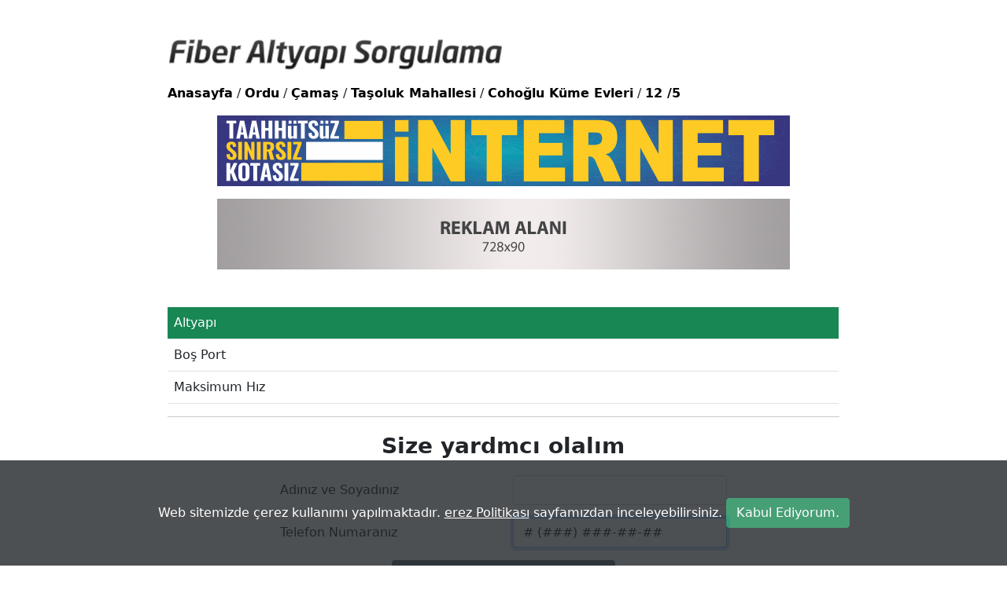

--- FILE ---
content_type: text/html; charset=UTF-8
request_url: https://fiberaltyapisorgulama.com/ordu/camas/tasoluk-mahallesi/cohoglu-kume-evleri/12-5
body_size: 15800
content:
<!DOCTYPE html>
<html lang="tr">

<head>
	<meta charset="UTF-8">
	<meta http-equiv="X-UA-Compatible" content="IE=edge">
	<meta name="viewport" content="width=device-width, initial-scale=1.0">
	<meta name="language" content="TR" />
	<meta http-equiv="content-language" content="TR" />
	<meta property="og:type" content="website" />
	<link rel="icon" type="image/x-icon" href="/favicon.png">
	<meta name="theme-color" content="#BFBEBE">
	<script async src="https://pagead2.googlesyndication.com/pagead/js/adsbygoogle.js?client=ca-pub-6709567651420134" crossorigin="anonymous"></script>
<script async src="https://pagead2.googlesyndication.com/pagead/js/adsbygoogle.js?client=ca-pub-6709567651420134"
     crossorigin="anonymous"></script>



			<meta name="description" content="Ordu / Çamaş / Taşoluk Mahallesi / Cohoğlu Küme Evleri / 12 /5 için uygun fiyatlı, taahhütsüz, limitsiz ve yüksek hızlı internet için fiber altyapı sorgulayın." />
		<meta name="keywords" content=" internet,  altyapı,  fiber altyapı,  altyapı sorgula,  internet altyapı sorgula,  fiber internet,  adsl internet,  vdsl internet,  taahhütsüz internet,  sınırsız internet,  limitsiz intern" />
		<meta property="og:url" content="https://fiberaltyapisorgulama.com/ordu/camas/tasoluk-mahallesi/cohoglu-kume-evleri/12-5/" />
		<meta property="og:title" content="Fiber Altyapı Sorgulama | Ordu / Çamaş / Taşoluk Mahallesi / Cohoğlu Küme Evleri / 12 /5" />
		<meta property="og:description" content="Ordu / Çamaş / Taşoluk Mahallesi / Cohoğlu Küme Evleri / 12 /5 için Fiber Altyapı Sorgula" />
		<!-- <meta property="og:image" content="" /> -->
		<title>Fiber Altyapı Sorgulama | Ordu / Çamaş / Taşoluk Mahallesi / Cohoğlu Küme Evleri / 12 /5</title>

	
	<link async href="https://cdn.jsdelivr.net/npm/bootstrap@5.0.2/dist/css/bootstrap.min.css" rel="stylesheet" integrity="sha384-EVSTQN3/azprG1Anm3QDgpJLIm9Nao0Yz1ztcQTwFspd3yD65VohhpuuCOmLASjC" crossorigin="anonymous">

	<style>
		* {
			font-size: 16px;
			margin: 0;
			padding: 0;
		}

		a {
			text-decoration: none;
		}

		.link>a {
			font-weight: bold;
			color: #000000;
		}

		.link>a:hover {
			color: #05d7f0;
		}

		.list-group-item>* {
			text-decoration: none;
			color: #000000;
		}

		.list-group-item :hover {
			text-decoration: none;
			color: #05d7f0;
		}

		.list-group>ul {
			flex-wrap: wrap;
			display: flex;
		}

		.list-group>ul>li {
			flex: 1 0 25%;
		}

		.list-group>ul>li>* {
			text-decoration: none;
		}

		.altyapi-linkler li.altyapi-link {
			border: 1px solid #EEE;
			border-radius: 0px;
			cursor: pointer;
		}

		.altyapi-linkler li.altyapi-link:hover {
			background: #EEE;
			border: 1px solid #CCC;
		}

		@media (max-width: 768px) {
			.altyapi-linkler * {
				font-size: 0.8rem !important;
				text-align: center !important;
			}

			.list-group>ul>li {
				flex: unset;
			}

			#logo {
				width: 100% !important;
			}

			.img728 {
				margin-left: 0 !important;
				margin-top: 1rem !important;
				width: 100% !important;
				height: auto !important;
			}

			#img2 {
				margin-top: 1rem !important;
			}
		}

		@media (max-width: 1500px) {
			#img1 {
				margin-top: 1rem !important;
				display: block;
				margin: auto;
			}

			#img2 {
				margin-top: 1rem !important;
				display: block;
				margin: auto;
			}
		}

		@media (min-width: 1600px) {
			.img728 {
				display: inline;
				box-sizing: border-box;
				/* margin-left: 10px !important; */
				margin-top: 1rem !important;
			}

			#img1 {
				margin-left: -9.3rem !important;
				/* width: 100% !important; */
				height: inherit !important;
			}

			#img2 {
				margin-right: -35rem !important;
				/* width: 100% !important; */
				height: inherit !important;
			}

		}

		@media (min-width: 1921px) {
			.img728 {
				width: 728px !important;
				height: 90px !important;
				display: inline;
				box-sizing: border-box;
				margin-left: 0 !important;
				margin-top: 1rem !important;
			}

			#img1 {
				margin-left: 1.5rem !important;
			}

			#img2 {
				margin-left: 2.5rem !important;
			}
		}
	</style>

</head>

<body>
	<div class="col-11 col-sm-8 col-md-8 mt-5 mx-auto my-auto">
		<a title="Fiber Altyapı Sorgulama Logo" href="https://fiberaltyapisorgulama.com/"><img id="logo" src="/fiber-altyapi-sorgulama.png" class="h-100 w-50" alt="Fiber İnternet Altyapı Sorgulama" /></a>
		<div class="link mt-3">
						<a title="FiberAltyapiSorgulama Anasayfa" href="https://fiberaltyapisorgulama.com/">Anasayfa</a> /			<a title="Ordu altyapı sorgulama" href="https://fiberaltyapisorgulama.com/ordu">Ordu</a> /			<a title="Çamaş altyapı sorgulama" href="https://fiberaltyapisorgulama.com/ordu/camas">Çamaş</a> /						<a title="Taşoluk Mahallesi altyapı sorgulama" href="https://fiberaltyapisorgulama.com/ordu/camas/tasoluk-mahallesi">Taşoluk Mahallesi</a> /			<a title="Cohoğlu Küme Evleri altyapı sorgulama" href="https://fiberaltyapisorgulama.com/ordu/camas/tasoluk-mahallesi/cohoglu-kume-evleri">Cohoğlu Küme Evleri</a> /			<a title="12 /5" altyapı sorgulama href="https://fiberaltyapisorgulama.com/ordu/camas/tasoluk-mahallesi/cohoglu-kume-evleri/12-5">12 /5</a>		</div>

				<div class="mt-1">
			<a href="https://plusnet.com.tr" title="TaahhÃ¼tsÃ¼z internet"><img alt="TaahhÃ¼tsÃ¼z internet" class="img728 img-responsive" id="img1" src="/img/plusnet.gif" style="width:728px; height:90px;" /></a>
			<img class="img728 img-responsive" alt="Banner" id="img2" src="/img/image.jpeg" style="width:728px; height:90px;" />
		</div>

				

					<table class="table mt-5">
				<tbody>
					<tr class="bg-success text-white fs-3">
						<td scope="row" class="text-start">Altyapı</td>
																							</tr>
					<tr>
						<td scope="row" class="text-start">Boş Port</td>
																							</tr>
					<tr>
						<td scope="row" class="text-start">Maksimum Hız</td>
																							</tr>
				</tbody>
			</table>
			<hr>
			<div class="col-8 mx-auto">
				<p class="text-center fs-3 fw-bold">Size yardmcı olalım</p>
				<div class="row form-group">
					<div class="col-6 my-auto">
						<label for="adsoyad">Adınız ve Soyadınız</label>
					</div>
					<div class="col-6">
						<input id="adsoyad" name="adsoyad" type="text" class="form-control border-1" />
					</div>
				</div>
				<div class="row form-group mt-3">
					<div class="col-6 my-auto">
						<label for="gsm">Telefon Numaranız</label>
					</div>
					<div class="col-6">
						<input id="gsm" name="gsm" type="text" class="form-control border-1" autocomplete="off" data-format="* (***) *** ** **" data-mask="# (###) ###-##-##" />
					</div>
				</div>
				<button type="button" id="gonderbtn" class="btn btn-secondary d-block mx-auto w-50 mt-3">Gönder</button>
				<span id="cevap" class="badge w-75 mx-auto mt-3" style="display: none;"></span>
			</div>
			<script>
				let adsoyad = document.getElementById('adsoyad');
				let regexForadsoyad = new RegExp('[A-Za-z]');
				let gsm = document.getElementById('gsm');
				let regexForgsm = new RegExp(/0\s\(5[0,3,4,5,6]{1}[0-9]{1}\)\s[0-9]{3}\s[0-9]{2}\s[0-9]{2}/);
				gonderbtn.addEventListener("click", function(e) {
					regexForadsoyad.test(adsoyad.value.trim()) == false ? adsoyad.classList.add('is-invalid') : adsoyad.classList.remove('is-invalid');
					adsoyad.classList.add('is-valid');
					regexForgsm.test(gsm.value.trim()) == false ? gsm.classList.add('is-invalid') : gsm.classList.remove('is-invalid');
					gsm.classList.add('is-valid');
					if (regexForadsoyad.test(adsoyad.value.trim()) == true && regexForgsm.test(gsm.value.trim()) == true) {
						cevap.style.display = 'block';
						cevap.classList.remove('bg-danger');
						cevap.classList.add('bg-success');
						cevap.innerText = 'Mesajınız Gönderildi.';
						gonderbtn.setAttribute('disabled', 'disabled')
						fetch('/ajax.php?iletisim', {
								method: "POST",
								body: JSON.stringify({
									adsoyad: adsoyad.value,
									gsm: gsm.value,
									mesaj: window.location.href.toString()
								})
							})
							.then(
								response => response.text()
							).then(
								// html => console.log(html)
							);
					} else {
						cevap.style.display = 'block';
						cevap.classList.remove('bg-success');
						cevap.classList.add('bg-danger');
						cevap.innerText = 'Lütfen Eksik Bilgileri Doldurun.'
					}
				}, false);

				function doFormat(x, pattern, mask) {
					var strippedValue = x.replace(/[^0-9]/g, "");
					var chars = strippedValue.split('');
					var count = 0;

					var formatted = '';
					for (var i = 0; i < pattern.length; i++) {
						const c = pattern[i];
						if (chars[count]) {
							if (/\*/.test(c)) {
								formatted += chars[count];
								count++;
							} else {
								formatted += c;
							}
						} else if (mask) {
							if (mask.split('')[i])
								formatted += mask.split('')[i];
						}
					}
					return formatted;
				}

				document.querySelectorAll('[data-mask]').forEach(function(e) {
					function format(elem) {
						const val = doFormat(elem.value, elem.getAttribute('data-format'));
						elem.value = doFormat(elem.value, elem.getAttribute('data-format'), elem.getAttribute('data-mask'));

						if (elem.createTextRange) {
							var range = elem.createTextRange();
							range.move('character', val.length);
							range.select();
						} else if (elem.selectionStart) {
							elem.focus();
							elem.setSelectionRange(val.length, val.length);
						}
					}
					e.addEventListener('keyup', function() {
						format(e);
					});
					format(e)
				});
			</script>
				
		
			</div>

	<footer class="col-10 col-sm-8 col-md-8 mt-3 mx-auto my-auto">
	<hr class="m-3">
	<div class="row px-5 pt-3 pb-3 footerlink">
		<div class="col-md-6 text-center">
			<ul class="list-unstyled">
				<li class="fw-bold fs-4">Sayfalar</li>
				<li class="mt-3 mt-sm-0 mt-md-0"><a title="Anasayfa" class="text-decoration-none text-reset" href="https://fiberaltyapisorgulama.com/">Anasayfa</a></li>
				<li class="mt-3 mt-sm-0 mt-md-0"><a title="Hız Testi" class="text-decoration-none text-reset" href="https://fiberaltyapisorgulama.com/internet-hiz-testi">Hız Testi</a></li>
				<li class="mt-3 mt-sm-0 mt-md-0"><a title="Hakkımızda" class="text-decoration-none text-reset" href="https://fiberaltyapisorgulama.com/hakkimizda">Hakkımızda</a></li>
				<li class="mt-3 mt-sm-0 mt-md-0"><a title="Gizlilik" class="text-decoration-none text-reset" href="https://fiberaltyapisorgulama.com/gizlilik">Gizlilik</a></li>
				<li class="mt-3 mt-sm-0 mt-md-0"><a title="İletişim" class="text-decoration-none text-reset" href="https://fiberaltyapisorgulama.com/iletisim">İletişim</a></li>
			</ul>
		</div>
		<div class="col-md-6 text-center">
			<ul class="list-unstyled">
				<li class="fw-bold fs-4">Son Sorgulanan İller</li>
				<li class="mt-3 mt-sm-0 mt-md-0"><a title="İstanbul için Fiber Altyapı Sorgulama" class="text-decoration-none text-reset" href="https://fiberaltyapisorgulama.com/istanbul">İstanbul</a></li>
				<li class="mt-3 mt-sm-0 mt-md-0"><a title="Karaman için Fiber Altyapı Sorgulama" class="text-decoration-none text-reset" href="https://fiberaltyapisorgulama.com/karaman">Karaman</a></li>
				<li class="mt-3 mt-sm-0 mt-md-0"><a title="Konya için Fiber Altyapı Sorgulama" class="text-decoration-none text-reset" href="https://fiberaltyapisorgulama.com/konya">Konya</a></li>
				<li class="mt-3 mt-sm-0 mt-md-0"><a title="Ankara için Fiber Altyapı Sorgulama" class="text-decoration-none text-reset" href="https://fiberaltyapisorgulama.com/ankara">Ankara</a></li>
				<li class="mt-3 mt-sm-0 mt-md-0"><a title="Ankara için Fiber Altyapı Sorgulama" class="text-decoration-none text-reset" href="https://fiberaltyapisorgulama.com/antalya">Antalya</a></li>
			</ul>
		</div>
	</div>

	<!-- Yandex.Metrika counter -->
	<script>
		(function(m, e, t, r, i, k, a) {
			m[i] = m[i] || function() {
				(m[i].a = m[i].a || []).push(arguments)
			};
			m[i].l = 1 * new Date();
			k = e.createElement(t), a = e.getElementsByTagName(t)[0], k.async = 1, k.src = r, a.parentNode.insertBefore(k, a)
		})
		(window, document, "script", "https://mc.yandex.ru/metrika/tag.js", "ym");

		ym(87149072, "init", {
			clickmap: true,
			trackLinks: true,
			accurateTrackBounce: true,
			webvisor: true
		});
	</script>
	<noscript>
		<div><img src="https://mc.yandex.ru/watch/87149072" style="position:absolute; left:-9999px;" alt="-" /></div>
	</noscript>
	<!-- /Yandex.Metrika counter -->
</footer>

<div style="opacity: 0.8;" class="w-100 fixed-end position-fixed bottom-0 mx-auto p-5 text-center bg-dark text-white cookie-disclaimer">
	Web sitemizde çerez kullanımı yapılmaktadır. <a href="https://fiberaltyapisorgulama.com/gizlilik" target="_blank" class="text-decoration-underline text-white">erez Politikası</a> sayfamızdan inceleyebilirsiniz.
	<button id="acceptCookieBtn" type="button" class="btn btn-success accept-cookie">Kabul Ediyorum.</button>
</div>
<script>
	// $(document).ready(function() {
	var cookie = false;
	var cookieContent = document.getElementsByClassName('cookie-disclaimer')[0];
	var acceptCookieButton = document.getElementById('acceptCookieBtn');
	// var cookieContent = $('.cookie-disclaimer');

	checkCookie();

	if (cookie === true) {
		// cookieContent.hide();
		cookieContent.style.display = 'none';
	}

	function setCookie(cname, cvalue, exdays) {
		var d = new Date();
		d.setTime(d.getTime() + (exdays * 24 * 60 * 60 * 1000));
		var expires = "expires=" + d.toGMTString();
		document.cookie = cname + "=" + cvalue + "; " + expires;
	}

	function getCookie(cname) {
		var name = cname + "=";
		var ca = document.cookie.split(';');
		for (var i = 0; i < ca.length; i++) {
			var c = ca[i].trim();
			if (c.indexOf(name) === 0) return c.substring(name.length, c.length);
		}
		return "";
	}

	function checkCookie() {
		var check = getCookie("acookie");
		if (check !== "") {
			return cookie = true;
		} else {
			return cookie = false; //setCookie("acookie", "accepted", 365);
		}
	}

	acceptCookieButton.addEventListener('click', function() {
		setCookie("acookie", "accepted", 365);
		cookieContent.style.display = 'none';
	});
</script>
	<!-- <script src="https://ajax.googleapis.com/ajax/libs/jquery/3.5.1/jquery.min.js"></script> -->

	<script>
		function strtolower_seo(arg) {
			arg = arg.trim();
			var degisecekler = {
				' ': '-',
				'.': '',
				'/': '',
				'ü': 'u',
				'Ü': 'U',
				'': 'g',
				'Ğ': 'G',
				'ı': 'i',
				'İ': 'I',
				'ş': 's',
				'': 'S',
				'ç': 'c',
				'Ç': 'C',
				'ö': 'o',
				'Ö': 'O'
			};
			for (var i in degisecekler) {
				arg = arg.replaceAll(i, degisecekler[i]);
			}
			arg = arg.toLowerCase();
			return arg;
		}
		window.onload = function() {
			if (document.getElementById('ara') !== null) document.getElementById('ara').focus();
		};

		function ara(event) {
			var linkler = document.querySelectorAll(".links > li.list-group-item");
			var ara = strtolower_seo(document.getElementById('ara').value);
			var visible_count = 0;
			var visible_last = null;
			linkler.forEach(function(e) {
				e.style.display = 'none';
				if (strtolower_seo(e.innerText).indexOf(ara) != -1) {
					e.style.display = 'block';
					visible_last = e;
					visible_count++;
				}
			});

			if (visible_count == 1 && visible_last.style.display == 'block' && event.keyCode == 13) {
				visible_last.click();
			}
		}
	</script>

	<!--<script async src="https://cdn.jsdelivr.net/npm/bootstrap@5.0.2/dist/js/bootstrap.bundle.min.js" integrity="sha384-MrcW6ZMFYlzcLA8Nl+NtUVF0sA7MsXsP1UyJoMp4YLEuNSfAP+JcXn/tWtIaxVXM" crossorigin="anonymous"></script>-->
</body>

</html>

--- FILE ---
content_type: text/html; charset=utf-8
request_url: https://www.google.com/recaptcha/api2/aframe
body_size: 268
content:
<!DOCTYPE HTML><html><head><meta http-equiv="content-type" content="text/html; charset=UTF-8"></head><body><script nonce="I-EUIXm3Hsuz6ETM6QgLHw">/** Anti-fraud and anti-abuse applications only. See google.com/recaptcha */ try{var clients={'sodar':'https://pagead2.googlesyndication.com/pagead/sodar?'};window.addEventListener("message",function(a){try{if(a.source===window.parent){var b=JSON.parse(a.data);var c=clients[b['id']];if(c){var d=document.createElement('img');d.src=c+b['params']+'&rc='+(localStorage.getItem("rc::a")?sessionStorage.getItem("rc::b"):"");window.document.body.appendChild(d);sessionStorage.setItem("rc::e",parseInt(sessionStorage.getItem("rc::e")||0)+1);localStorage.setItem("rc::h",'1767990299915');}}}catch(b){}});window.parent.postMessage("_grecaptcha_ready", "*");}catch(b){}</script></body></html>